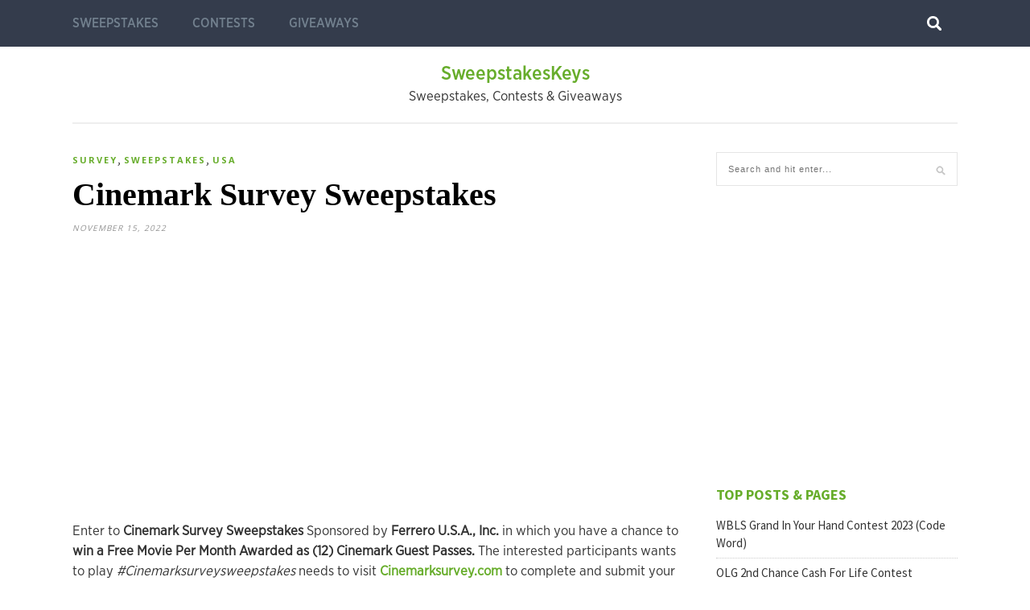

--- FILE ---
content_type: text/html; charset=UTF-8
request_url: https://www.sweeptakeskeys.com/cinemarksurvey-com-sweepstakes/
body_size: 15785
content:
<!DOCTYPE html>
<html lang="en-US">
<head>

	<meta charset="UTF-8">
	<meta http-equiv="X-UA-Compatible" content="IE=edge">
	<meta name="viewport" content="width=device-width, initial-scale=1">
	<link rel="profile" href="http://gmpg.org/xfn/11" />
	
	<meta name='robots' content='index, follow, max-image-preview:large, max-snippet:-1, max-video-preview:-1' />
	<style>img:is([sizes="auto" i], [sizes^="auto," i]) { contain-intrinsic-size: 3000px 1500px }</style>
	
	<!-- This site is optimized with the Yoast SEO plugin v25.0 - https://yoast.com/wordpress/plugins/seo/ -->
	<title>Cinemark Survey Sweepstakes 2022 | Cinemarksurvey.com</title>
	<meta name="description" content="Enter to Cinemark Survey Free Movies for a Year Sweepstakes and win Cinemark Guest Passes for Free Movie at Cinemarksurvey.com" />
	<link rel="canonical" href="https://www.sweeptakeskeys.com/cinemarksurvey-com-sweepstakes/" />
	<meta property="og:locale" content="en_US" />
	<meta property="og:type" content="article" />
	<meta property="og:title" content="Cinemark Survey Sweepstakes 2022 | Cinemarksurvey.com" />
	<meta property="og:description" content="Enter to Cinemark Survey Free Movies for a Year Sweepstakes and win Cinemark Guest Passes for Free Movie at Cinemarksurvey.com" />
	<meta property="og:url" content="https://www.sweeptakeskeys.com/cinemarksurvey-com-sweepstakes/" />
	<meta property="og:site_name" content="SweepstakesKeys" />
	<meta property="article:published_time" content="2022-11-15T14:15:48+00:00" />
	<meta property="og:image" content="https://www.sweeptakeskeys.com/wp-content/uploads/2022/11/Cinemark-Survey-Sweepstakes.webp" />
	<meta property="og:image:width" content="472" />
	<meta property="og:image:height" content="317" />
	<meta property="og:image:type" content="image/webp" />
	<meta name="author" content="Admin" />
	<meta name="twitter:card" content="summary_large_image" />
	<script type="application/ld+json" class="yoast-schema-graph">{"@context":"https://schema.org","@graph":[{"@type":"WebPage","@id":"https://www.sweeptakeskeys.com/cinemarksurvey-com-sweepstakes/","url":"https://www.sweeptakeskeys.com/cinemarksurvey-com-sweepstakes/","name":"Cinemark Survey Sweepstakes 2022 | Cinemarksurvey.com","isPartOf":{"@id":"https://www.sweeptakeskeys.com/#website"},"primaryImageOfPage":{"@id":"https://www.sweeptakeskeys.com/cinemarksurvey-com-sweepstakes/#primaryimage"},"image":{"@id":"https://www.sweeptakeskeys.com/cinemarksurvey-com-sweepstakes/#primaryimage"},"thumbnailUrl":"https://i0.wp.com/www.sweeptakeskeys.com/wp-content/uploads/2022/11/Cinemark-Survey-Sweepstakes.webp?fit=472%2C317&ssl=1","datePublished":"2022-11-15T14:15:48+00:00","author":{"@id":"https://www.sweeptakeskeys.com/#/schema/person/12f2ad5236b0e4430f81998c126f7ebf"},"description":"Enter to Cinemark Survey Free Movies for a Year Sweepstakes and win Cinemark Guest Passes for Free Movie at Cinemarksurvey.com","breadcrumb":{"@id":"https://www.sweeptakeskeys.com/cinemarksurvey-com-sweepstakes/#breadcrumb"},"inLanguage":"en-US","potentialAction":[{"@type":"ReadAction","target":["https://www.sweeptakeskeys.com/cinemarksurvey-com-sweepstakes/"]}]},{"@type":"ImageObject","inLanguage":"en-US","@id":"https://www.sweeptakeskeys.com/cinemarksurvey-com-sweepstakes/#primaryimage","url":"https://i0.wp.com/www.sweeptakeskeys.com/wp-content/uploads/2022/11/Cinemark-Survey-Sweepstakes.webp?fit=472%2C317&ssl=1","contentUrl":"https://i0.wp.com/www.sweeptakeskeys.com/wp-content/uploads/2022/11/Cinemark-Survey-Sweepstakes.webp?fit=472%2C317&ssl=1","width":472,"height":317,"caption":"Cinemark Survey Sweepstakes"},{"@type":"BreadcrumbList","@id":"https://www.sweeptakeskeys.com/cinemarksurvey-com-sweepstakes/#breadcrumb","itemListElement":[{"@type":"ListItem","position":1,"name":"Home","item":"https://www.sweeptakeskeys.com/"},{"@type":"ListItem","position":2,"name":"Cinemark Survey Sweepstakes"}]},{"@type":"WebSite","@id":"https://www.sweeptakeskeys.com/#website","url":"https://www.sweeptakeskeys.com/","name":"SweepstakesKeys","description":"Sweepstakes, Contests &amp; Giveaways","potentialAction":[{"@type":"SearchAction","target":{"@type":"EntryPoint","urlTemplate":"https://www.sweeptakeskeys.com/?s={search_term_string}"},"query-input":{"@type":"PropertyValueSpecification","valueRequired":true,"valueName":"search_term_string"}}],"inLanguage":"en-US"},{"@type":"Person","@id":"https://www.sweeptakeskeys.com/#/schema/person/12f2ad5236b0e4430f81998c126f7ebf","name":"Admin","image":{"@type":"ImageObject","inLanguage":"en-US","@id":"https://www.sweeptakeskeys.com/#/schema/person/image/","url":"https://secure.gravatar.com/avatar/6bd98870492d2bec5681252c0ca9b10c031b0f09b616780a6dbeeed2f3694224?s=96&d=mm&r=g","contentUrl":"https://secure.gravatar.com/avatar/6bd98870492d2bec5681252c0ca9b10c031b0f09b616780a6dbeeed2f3694224?s=96&d=mm&r=g","caption":"Admin"},"url":"https://www.sweeptakeskeys.com/author/anil/"}]}</script>
	<!-- / Yoast SEO plugin. -->


<link rel='dns-prefetch' href='//stats.wp.com' />
<link rel='dns-prefetch' href='//fonts.googleapis.com' />
<link rel='dns-prefetch' href='//v0.wordpress.com' />
<link rel='preconnect' href='//i0.wp.com' />
<link rel='preconnect' href='//c0.wp.com' />
<link rel="alternate" type="application/rss+xml" title="SweepstakesKeys &raquo; Feed" href="https://www.sweeptakeskeys.com/feed/" />
<link rel="alternate" type="application/rss+xml" title="SweepstakesKeys &raquo; Comments Feed" href="https://www.sweeptakeskeys.com/comments/feed/" />
<link rel="alternate" type="application/rss+xml" title="SweepstakesKeys &raquo; Cinemark Survey Sweepstakes Comments Feed" href="https://www.sweeptakeskeys.com/cinemarksurvey-com-sweepstakes/feed/" />
<script type="text/javascript">
/* <![CDATA[ */
window._wpemojiSettings = {"baseUrl":"https:\/\/s.w.org\/images\/core\/emoji\/16.0.1\/72x72\/","ext":".png","svgUrl":"https:\/\/s.w.org\/images\/core\/emoji\/16.0.1\/svg\/","svgExt":".svg","source":{"concatemoji":"https:\/\/www.sweeptakeskeys.com\/wp-includes\/js\/wp-emoji-release.min.js?ver=6.8.3"}};
/*! This file is auto-generated */
!function(s,n){var o,i,e;function c(e){try{var t={supportTests:e,timestamp:(new Date).valueOf()};sessionStorage.setItem(o,JSON.stringify(t))}catch(e){}}function p(e,t,n){e.clearRect(0,0,e.canvas.width,e.canvas.height),e.fillText(t,0,0);var t=new Uint32Array(e.getImageData(0,0,e.canvas.width,e.canvas.height).data),a=(e.clearRect(0,0,e.canvas.width,e.canvas.height),e.fillText(n,0,0),new Uint32Array(e.getImageData(0,0,e.canvas.width,e.canvas.height).data));return t.every(function(e,t){return e===a[t]})}function u(e,t){e.clearRect(0,0,e.canvas.width,e.canvas.height),e.fillText(t,0,0);for(var n=e.getImageData(16,16,1,1),a=0;a<n.data.length;a++)if(0!==n.data[a])return!1;return!0}function f(e,t,n,a){switch(t){case"flag":return n(e,"\ud83c\udff3\ufe0f\u200d\u26a7\ufe0f","\ud83c\udff3\ufe0f\u200b\u26a7\ufe0f")?!1:!n(e,"\ud83c\udde8\ud83c\uddf6","\ud83c\udde8\u200b\ud83c\uddf6")&&!n(e,"\ud83c\udff4\udb40\udc67\udb40\udc62\udb40\udc65\udb40\udc6e\udb40\udc67\udb40\udc7f","\ud83c\udff4\u200b\udb40\udc67\u200b\udb40\udc62\u200b\udb40\udc65\u200b\udb40\udc6e\u200b\udb40\udc67\u200b\udb40\udc7f");case"emoji":return!a(e,"\ud83e\udedf")}return!1}function g(e,t,n,a){var r="undefined"!=typeof WorkerGlobalScope&&self instanceof WorkerGlobalScope?new OffscreenCanvas(300,150):s.createElement("canvas"),o=r.getContext("2d",{willReadFrequently:!0}),i=(o.textBaseline="top",o.font="600 32px Arial",{});return e.forEach(function(e){i[e]=t(o,e,n,a)}),i}function t(e){var t=s.createElement("script");t.src=e,t.defer=!0,s.head.appendChild(t)}"undefined"!=typeof Promise&&(o="wpEmojiSettingsSupports",i=["flag","emoji"],n.supports={everything:!0,everythingExceptFlag:!0},e=new Promise(function(e){s.addEventListener("DOMContentLoaded",e,{once:!0})}),new Promise(function(t){var n=function(){try{var e=JSON.parse(sessionStorage.getItem(o));if("object"==typeof e&&"number"==typeof e.timestamp&&(new Date).valueOf()<e.timestamp+604800&&"object"==typeof e.supportTests)return e.supportTests}catch(e){}return null}();if(!n){if("undefined"!=typeof Worker&&"undefined"!=typeof OffscreenCanvas&&"undefined"!=typeof URL&&URL.createObjectURL&&"undefined"!=typeof Blob)try{var e="postMessage("+g.toString()+"("+[JSON.stringify(i),f.toString(),p.toString(),u.toString()].join(",")+"));",a=new Blob([e],{type:"text/javascript"}),r=new Worker(URL.createObjectURL(a),{name:"wpTestEmojiSupports"});return void(r.onmessage=function(e){c(n=e.data),r.terminate(),t(n)})}catch(e){}c(n=g(i,f,p,u))}t(n)}).then(function(e){for(var t in e)n.supports[t]=e[t],n.supports.everything=n.supports.everything&&n.supports[t],"flag"!==t&&(n.supports.everythingExceptFlag=n.supports.everythingExceptFlag&&n.supports[t]);n.supports.everythingExceptFlag=n.supports.everythingExceptFlag&&!n.supports.flag,n.DOMReady=!1,n.readyCallback=function(){n.DOMReady=!0}}).then(function(){return e}).then(function(){var e;n.supports.everything||(n.readyCallback(),(e=n.source||{}).concatemoji?t(e.concatemoji):e.wpemoji&&e.twemoji&&(t(e.twemoji),t(e.wpemoji)))}))}((window,document),window._wpemojiSettings);
/* ]]> */
</script>
<link rel='stylesheet' id='jetpack_related-posts-css' href='https://c0.wp.com/p/jetpack/14.6/modules/related-posts/related-posts.css' type='text/css' media='all' />
<style id='wp-emoji-styles-inline-css' type='text/css'>

	img.wp-smiley, img.emoji {
		display: inline !important;
		border: none !important;
		box-shadow: none !important;
		height: 1em !important;
		width: 1em !important;
		margin: 0 0.07em !important;
		vertical-align: -0.1em !important;
		background: none !important;
		padding: 0 !important;
	}
</style>
<link rel='stylesheet' id='wp-block-library-css' href='https://c0.wp.com/c/6.8.3/wp-includes/css/dist/block-library/style.min.css' type='text/css' media='all' />
<style id='classic-theme-styles-inline-css' type='text/css'>
/*! This file is auto-generated */
.wp-block-button__link{color:#fff;background-color:#32373c;border-radius:9999px;box-shadow:none;text-decoration:none;padding:calc(.667em + 2px) calc(1.333em + 2px);font-size:1.125em}.wp-block-file__button{background:#32373c;color:#fff;text-decoration:none}
</style>
<link rel='stylesheet' id='quads-style-css-css' href='https://www.sweeptakeskeys.com/wp-content/plugins/quick-adsense-reloaded/includes/gutenberg/dist/blocks.style.build.css?ver=2.0.90' type='text/css' media='all' />
<link rel='stylesheet' id='mediaelement-css' href='https://c0.wp.com/c/6.8.3/wp-includes/js/mediaelement/mediaelementplayer-legacy.min.css' type='text/css' media='all' />
<link rel='stylesheet' id='wp-mediaelement-css' href='https://c0.wp.com/c/6.8.3/wp-includes/js/mediaelement/wp-mediaelement.min.css' type='text/css' media='all' />
<style id='jetpack-sharing-buttons-style-inline-css' type='text/css'>
.jetpack-sharing-buttons__services-list{display:flex;flex-direction:row;flex-wrap:wrap;gap:0;list-style-type:none;margin:5px;padding:0}.jetpack-sharing-buttons__services-list.has-small-icon-size{font-size:12px}.jetpack-sharing-buttons__services-list.has-normal-icon-size{font-size:16px}.jetpack-sharing-buttons__services-list.has-large-icon-size{font-size:24px}.jetpack-sharing-buttons__services-list.has-huge-icon-size{font-size:36px}@media print{.jetpack-sharing-buttons__services-list{display:none!important}}.editor-styles-wrapper .wp-block-jetpack-sharing-buttons{gap:0;padding-inline-start:0}ul.jetpack-sharing-buttons__services-list.has-background{padding:1.25em 2.375em}
</style>
<style id='global-styles-inline-css' type='text/css'>
:root{--wp--preset--aspect-ratio--square: 1;--wp--preset--aspect-ratio--4-3: 4/3;--wp--preset--aspect-ratio--3-4: 3/4;--wp--preset--aspect-ratio--3-2: 3/2;--wp--preset--aspect-ratio--2-3: 2/3;--wp--preset--aspect-ratio--16-9: 16/9;--wp--preset--aspect-ratio--9-16: 9/16;--wp--preset--color--black: #000000;--wp--preset--color--cyan-bluish-gray: #abb8c3;--wp--preset--color--white: #ffffff;--wp--preset--color--pale-pink: #f78da7;--wp--preset--color--vivid-red: #cf2e2e;--wp--preset--color--luminous-vivid-orange: #ff6900;--wp--preset--color--luminous-vivid-amber: #fcb900;--wp--preset--color--light-green-cyan: #7bdcb5;--wp--preset--color--vivid-green-cyan: #00d084;--wp--preset--color--pale-cyan-blue: #8ed1fc;--wp--preset--color--vivid-cyan-blue: #0693e3;--wp--preset--color--vivid-purple: #9b51e0;--wp--preset--gradient--vivid-cyan-blue-to-vivid-purple: linear-gradient(135deg,rgba(6,147,227,1) 0%,rgb(155,81,224) 100%);--wp--preset--gradient--light-green-cyan-to-vivid-green-cyan: linear-gradient(135deg,rgb(122,220,180) 0%,rgb(0,208,130) 100%);--wp--preset--gradient--luminous-vivid-amber-to-luminous-vivid-orange: linear-gradient(135deg,rgba(252,185,0,1) 0%,rgba(255,105,0,1) 100%);--wp--preset--gradient--luminous-vivid-orange-to-vivid-red: linear-gradient(135deg,rgba(255,105,0,1) 0%,rgb(207,46,46) 100%);--wp--preset--gradient--very-light-gray-to-cyan-bluish-gray: linear-gradient(135deg,rgb(238,238,238) 0%,rgb(169,184,195) 100%);--wp--preset--gradient--cool-to-warm-spectrum: linear-gradient(135deg,rgb(74,234,220) 0%,rgb(151,120,209) 20%,rgb(207,42,186) 40%,rgb(238,44,130) 60%,rgb(251,105,98) 80%,rgb(254,248,76) 100%);--wp--preset--gradient--blush-light-purple: linear-gradient(135deg,rgb(255,206,236) 0%,rgb(152,150,240) 100%);--wp--preset--gradient--blush-bordeaux: linear-gradient(135deg,rgb(254,205,165) 0%,rgb(254,45,45) 50%,rgb(107,0,62) 100%);--wp--preset--gradient--luminous-dusk: linear-gradient(135deg,rgb(255,203,112) 0%,rgb(199,81,192) 50%,rgb(65,88,208) 100%);--wp--preset--gradient--pale-ocean: linear-gradient(135deg,rgb(255,245,203) 0%,rgb(182,227,212) 50%,rgb(51,167,181) 100%);--wp--preset--gradient--electric-grass: linear-gradient(135deg,rgb(202,248,128) 0%,rgb(113,206,126) 100%);--wp--preset--gradient--midnight: linear-gradient(135deg,rgb(2,3,129) 0%,rgb(40,116,252) 100%);--wp--preset--font-size--small: 13px;--wp--preset--font-size--medium: 20px;--wp--preset--font-size--large: 36px;--wp--preset--font-size--x-large: 42px;--wp--preset--spacing--20: 0.44rem;--wp--preset--spacing--30: 0.67rem;--wp--preset--spacing--40: 1rem;--wp--preset--spacing--50: 1.5rem;--wp--preset--spacing--60: 2.25rem;--wp--preset--spacing--70: 3.38rem;--wp--preset--spacing--80: 5.06rem;--wp--preset--shadow--natural: 6px 6px 9px rgba(0, 0, 0, 0.2);--wp--preset--shadow--deep: 12px 12px 50px rgba(0, 0, 0, 0.4);--wp--preset--shadow--sharp: 6px 6px 0px rgba(0, 0, 0, 0.2);--wp--preset--shadow--outlined: 6px 6px 0px -3px rgba(255, 255, 255, 1), 6px 6px rgba(0, 0, 0, 1);--wp--preset--shadow--crisp: 6px 6px 0px rgba(0, 0, 0, 1);}:where(.is-layout-flex){gap: 0.5em;}:where(.is-layout-grid){gap: 0.5em;}body .is-layout-flex{display: flex;}.is-layout-flex{flex-wrap: wrap;align-items: center;}.is-layout-flex > :is(*, div){margin: 0;}body .is-layout-grid{display: grid;}.is-layout-grid > :is(*, div){margin: 0;}:where(.wp-block-columns.is-layout-flex){gap: 2em;}:where(.wp-block-columns.is-layout-grid){gap: 2em;}:where(.wp-block-post-template.is-layout-flex){gap: 1.25em;}:where(.wp-block-post-template.is-layout-grid){gap: 1.25em;}.has-black-color{color: var(--wp--preset--color--black) !important;}.has-cyan-bluish-gray-color{color: var(--wp--preset--color--cyan-bluish-gray) !important;}.has-white-color{color: var(--wp--preset--color--white) !important;}.has-pale-pink-color{color: var(--wp--preset--color--pale-pink) !important;}.has-vivid-red-color{color: var(--wp--preset--color--vivid-red) !important;}.has-luminous-vivid-orange-color{color: var(--wp--preset--color--luminous-vivid-orange) !important;}.has-luminous-vivid-amber-color{color: var(--wp--preset--color--luminous-vivid-amber) !important;}.has-light-green-cyan-color{color: var(--wp--preset--color--light-green-cyan) !important;}.has-vivid-green-cyan-color{color: var(--wp--preset--color--vivid-green-cyan) !important;}.has-pale-cyan-blue-color{color: var(--wp--preset--color--pale-cyan-blue) !important;}.has-vivid-cyan-blue-color{color: var(--wp--preset--color--vivid-cyan-blue) !important;}.has-vivid-purple-color{color: var(--wp--preset--color--vivid-purple) !important;}.has-black-background-color{background-color: var(--wp--preset--color--black) !important;}.has-cyan-bluish-gray-background-color{background-color: var(--wp--preset--color--cyan-bluish-gray) !important;}.has-white-background-color{background-color: var(--wp--preset--color--white) !important;}.has-pale-pink-background-color{background-color: var(--wp--preset--color--pale-pink) !important;}.has-vivid-red-background-color{background-color: var(--wp--preset--color--vivid-red) !important;}.has-luminous-vivid-orange-background-color{background-color: var(--wp--preset--color--luminous-vivid-orange) !important;}.has-luminous-vivid-amber-background-color{background-color: var(--wp--preset--color--luminous-vivid-amber) !important;}.has-light-green-cyan-background-color{background-color: var(--wp--preset--color--light-green-cyan) !important;}.has-vivid-green-cyan-background-color{background-color: var(--wp--preset--color--vivid-green-cyan) !important;}.has-pale-cyan-blue-background-color{background-color: var(--wp--preset--color--pale-cyan-blue) !important;}.has-vivid-cyan-blue-background-color{background-color: var(--wp--preset--color--vivid-cyan-blue) !important;}.has-vivid-purple-background-color{background-color: var(--wp--preset--color--vivid-purple) !important;}.has-black-border-color{border-color: var(--wp--preset--color--black) !important;}.has-cyan-bluish-gray-border-color{border-color: var(--wp--preset--color--cyan-bluish-gray) !important;}.has-white-border-color{border-color: var(--wp--preset--color--white) !important;}.has-pale-pink-border-color{border-color: var(--wp--preset--color--pale-pink) !important;}.has-vivid-red-border-color{border-color: var(--wp--preset--color--vivid-red) !important;}.has-luminous-vivid-orange-border-color{border-color: var(--wp--preset--color--luminous-vivid-orange) !important;}.has-luminous-vivid-amber-border-color{border-color: var(--wp--preset--color--luminous-vivid-amber) !important;}.has-light-green-cyan-border-color{border-color: var(--wp--preset--color--light-green-cyan) !important;}.has-vivid-green-cyan-border-color{border-color: var(--wp--preset--color--vivid-green-cyan) !important;}.has-pale-cyan-blue-border-color{border-color: var(--wp--preset--color--pale-cyan-blue) !important;}.has-vivid-cyan-blue-border-color{border-color: var(--wp--preset--color--vivid-cyan-blue) !important;}.has-vivid-purple-border-color{border-color: var(--wp--preset--color--vivid-purple) !important;}.has-vivid-cyan-blue-to-vivid-purple-gradient-background{background: var(--wp--preset--gradient--vivid-cyan-blue-to-vivid-purple) !important;}.has-light-green-cyan-to-vivid-green-cyan-gradient-background{background: var(--wp--preset--gradient--light-green-cyan-to-vivid-green-cyan) !important;}.has-luminous-vivid-amber-to-luminous-vivid-orange-gradient-background{background: var(--wp--preset--gradient--luminous-vivid-amber-to-luminous-vivid-orange) !important;}.has-luminous-vivid-orange-to-vivid-red-gradient-background{background: var(--wp--preset--gradient--luminous-vivid-orange-to-vivid-red) !important;}.has-very-light-gray-to-cyan-bluish-gray-gradient-background{background: var(--wp--preset--gradient--very-light-gray-to-cyan-bluish-gray) !important;}.has-cool-to-warm-spectrum-gradient-background{background: var(--wp--preset--gradient--cool-to-warm-spectrum) !important;}.has-blush-light-purple-gradient-background{background: var(--wp--preset--gradient--blush-light-purple) !important;}.has-blush-bordeaux-gradient-background{background: var(--wp--preset--gradient--blush-bordeaux) !important;}.has-luminous-dusk-gradient-background{background: var(--wp--preset--gradient--luminous-dusk) !important;}.has-pale-ocean-gradient-background{background: var(--wp--preset--gradient--pale-ocean) !important;}.has-electric-grass-gradient-background{background: var(--wp--preset--gradient--electric-grass) !important;}.has-midnight-gradient-background{background: var(--wp--preset--gradient--midnight) !important;}.has-small-font-size{font-size: var(--wp--preset--font-size--small) !important;}.has-medium-font-size{font-size: var(--wp--preset--font-size--medium) !important;}.has-large-font-size{font-size: var(--wp--preset--font-size--large) !important;}.has-x-large-font-size{font-size: var(--wp--preset--font-size--x-large) !important;}
:where(.wp-block-post-template.is-layout-flex){gap: 1.25em;}:where(.wp-block-post-template.is-layout-grid){gap: 1.25em;}
:where(.wp-block-columns.is-layout-flex){gap: 2em;}:where(.wp-block-columns.is-layout-grid){gap: 2em;}
:root :where(.wp-block-pullquote){font-size: 1.5em;line-height: 1.6;}
</style>
<link rel='stylesheet' id='pixeldom-lite-fonts-css' href='//fonts.googleapis.com/css?family=Lato%3A400%2C700%7COpen+Sans%3A400%2C700%2C900%7CSource+Sans+Pro%3A400%2C700&#038;subset=latin%2Clatin-ext' type='text/css' media='all' />
<link rel='stylesheet' id='pixeldom-lite-style-css' href='https://www.sweeptakeskeys.com/wp-content/themes/pixeldom-lite/style.css?ver=6.8.3' type='text/css' media='all' />
<link rel='stylesheet' id='font-awesome-css' href='https://www.sweeptakeskeys.com/wp-content/themes/pixeldom-lite/assets/css/font-awesome.min.css?ver=6.8.3' type='text/css' media='all' />
<style id='akismet-widget-style-inline-css' type='text/css'>

			.a-stats {
				--akismet-color-mid-green: #357b49;
				--akismet-color-white: #fff;
				--akismet-color-light-grey: #f6f7f7;

				max-width: 350px;
				width: auto;
			}

			.a-stats * {
				all: unset;
				box-sizing: border-box;
			}

			.a-stats strong {
				font-weight: 600;
			}

			.a-stats a.a-stats__link,
			.a-stats a.a-stats__link:visited,
			.a-stats a.a-stats__link:active {
				background: var(--akismet-color-mid-green);
				border: none;
				box-shadow: none;
				border-radius: 8px;
				color: var(--akismet-color-white);
				cursor: pointer;
				display: block;
				font-family: -apple-system, BlinkMacSystemFont, 'Segoe UI', 'Roboto', 'Oxygen-Sans', 'Ubuntu', 'Cantarell', 'Helvetica Neue', sans-serif;
				font-weight: 500;
				padding: 12px;
				text-align: center;
				text-decoration: none;
				transition: all 0.2s ease;
			}

			/* Extra specificity to deal with TwentyTwentyOne focus style */
			.widget .a-stats a.a-stats__link:focus {
				background: var(--akismet-color-mid-green);
				color: var(--akismet-color-white);
				text-decoration: none;
			}

			.a-stats a.a-stats__link:hover {
				filter: brightness(110%);
				box-shadow: 0 4px 12px rgba(0, 0, 0, 0.06), 0 0 2px rgba(0, 0, 0, 0.16);
			}

			.a-stats .count {
				color: var(--akismet-color-white);
				display: block;
				font-size: 1.5em;
				line-height: 1.4;
				padding: 0 13px;
				white-space: nowrap;
			}
		
</style>
<style id='jetpack_facebook_likebox-inline-css' type='text/css'>
.widget_facebook_likebox {
	overflow: hidden;
}

</style>
<link rel='stylesheet' id='sharedaddy-css' href='https://c0.wp.com/p/jetpack/14.6/modules/sharedaddy/sharing.css' type='text/css' media='all' />
<link rel='stylesheet' id='social-logos-css' href='https://c0.wp.com/p/jetpack/14.6/_inc/social-logos/social-logos.min.css' type='text/css' media='all' />
<script type="text/javascript" id="jetpack_related-posts-js-extra">
/* <![CDATA[ */
var related_posts_js_options = {"post_heading":"h4"};
/* ]]> */
</script>
<script type="text/javascript" src="https://c0.wp.com/p/jetpack/14.6/_inc/build/related-posts/related-posts.min.js" id="jetpack_related-posts-js"></script>
<script type="text/javascript" src="https://c0.wp.com/c/6.8.3/wp-includes/js/jquery/jquery.min.js" id="jquery-core-js"></script>
<script type="text/javascript" src="https://c0.wp.com/c/6.8.3/wp-includes/js/jquery/jquery-migrate.min.js" id="jquery-migrate-js"></script>
<link rel="https://api.w.org/" href="https://www.sweeptakeskeys.com/wp-json/" /><link rel="alternate" title="JSON" type="application/json" href="https://www.sweeptakeskeys.com/wp-json/wp/v2/posts/29249" /><link rel="EditURI" type="application/rsd+xml" title="RSD" href="https://www.sweeptakeskeys.com/xmlrpc.php?rsd" />
<meta name="generator" content="WordPress 6.8.3" />
<link rel='shortlink' href='https://wp.me/p9UskJ-7BL' />
<link rel="alternate" title="oEmbed (JSON)" type="application/json+oembed" href="https://www.sweeptakeskeys.com/wp-json/oembed/1.0/embed?url=https%3A%2F%2Fwww.sweeptakeskeys.com%2Fcinemarksurvey-com-sweepstakes%2F" />
<link rel="alternate" title="oEmbed (XML)" type="text/xml+oembed" href="https://www.sweeptakeskeys.com/wp-json/oembed/1.0/embed?url=https%3A%2F%2Fwww.sweeptakeskeys.com%2Fcinemarksurvey-com-sweepstakes%2F&#038;format=xml" />
<meta name="google-site-verification" content="Xw9BAO__x5G1iNOTl1goFrBMb3FEOdC95S6Yx8dz3JM" />

<!-- Global site tag (gtag.js) - Google Analytics -->
<script async src="https://www.googletagmanager.com/gtag/js?id=UA-119134246-1"></script>
<script>
  window.dataLayer = window.dataLayer || [];
  function gtag(){dataLayer.push(arguments);}
  gtag('js', new Date());

  gtag('config', 'UA-119134246-1');
</script>


<script async src="//pagead2.googlesyndication.com/pagead/js/adsbygoogle.js"></script>
<script>
  (adsbygoogle = window.adsbygoogle || []).push({
    google_ad_client: "ca-pub-4771812401102221",
    enable_page_level_ads: true
  });
</script>	<style>img#wpstats{display:none}</style>
		<script>document.cookie = 'quads_browser_width='+screen.width;</script>	
</head>

<body class="wp-singular post-template-default single single-post postid-29249 single-format-standard wp-theme-pixeldom-lite">

	<nav id="navigation">
	
		<div class="container">
			
			<div id="navigation-wrapper">
			<ul id="menu-sweep" class="menu"><li id="menu-item-25" class="menu-item menu-item-type-taxonomy menu-item-object-category current-post-ancestor current-menu-parent current-post-parent menu-item-25"><a href="https://www.sweeptakeskeys.com/category/sweepstakes/">Sweepstakes</a></li>
<li id="menu-item-26" class="menu-item menu-item-type-taxonomy menu-item-object-category menu-item-26"><a href="https://www.sweeptakeskeys.com/category/contests/">Contests</a></li>
<li id="menu-item-27" class="menu-item menu-item-type-taxonomy menu-item-object-category menu-item-27"><a href="https://www.sweeptakeskeys.com/category/giveaways/">Giveaways</a></li>
</ul>			</div>
				
			<div class="menu-mobile"></div>
			
			<div id="top-search">
				<a href="#"><img src="https://www.sweeptakeskeys.com/wp-content/themes/pixeldom-lite/assets/img/searchicon.png" /></a>
			</div>
			<div class="show-search">
				<form role="search" method="get" id="searchform" action="https://www.sweeptakeskeys.com/">
    <div>
		<input type="text" placeholder="Search and hit enter..." name="s" id="s" />
	 </div>
</form>			</div>
			
		</div>
		
	</nav>

	<header id="header">

		<div class="container">
					
			 <div id="brand">   

            
        			                		                <h2>
		                	<a class="site-title-two" href="https://www.sweeptakeskeys.com/" rel="home">
		                		SweepstakesKeys		                	</a>
		                </h2>

	                
			        <p class="site-description">Sweepstakes, Contests &amp; Giveaways</p>
				<center></center>
		                    
            </div><!-- .brand -->
           
        </div>

		<div style="clear:both;"></div>

		</div>
	</header>

  	
	
	<div class="container pixeldom_lite_sidebar">
	
	<div id="main">
	
								
		<article id="post-29249" class="post-29249 post type-post status-publish format-standard has-post-thumbnail hentry category-survey category-sweepstakes category-usa">
		
		
	<div class="post-header">

		<span class="cat"><a href="https://www.sweeptakeskeys.com/category/survey/" title="View all posts in Survey" >Survey</a>, <a href="https://www.sweeptakeskeys.com/category/sweepstakes/" title="View all posts in Sweepstakes" >Sweepstakes</a>, <a href="https://www.sweeptakeskeys.com/category/usa/" title="View all posts in USA" >USA</a></span>
		
					<h1>Cinemark Survey Sweepstakes</h1>
				
		<span class="date">November 15, 2022</span>
		
	</div>

	<div class="post-entry">

		
<!-- WP QUADS Content Ad Plugin v. 2.0.90 -->
<div class="quads-location quads-ad1" id="quads-ad1" style="float:none;margin:36px 0 36px 0;text-align:center;">
<script async src="//pagead2.googlesyndication.com/pagead/js/adsbygoogle.js"></script>
<!-- keys 336*280 -->
<ins class="adsbygoogle" style="display: inline-block; width: 336px; height: 280px;" data-ad-client="ca-pub-4771812401102221" data-ad-slot="3742756971"></ins>
<script>
(adsbygoogle = window.adsbygoogle || []).push({});
</script>
</div>
<p>Enter to <strong> Cinemark Survey Sweepstakes </strong> Sponsored by <strong> Ferrero U.S.A., Inc. </strong> in which you have a chance to <strong> win a Free Movie Per Month Awarded as (12) Cinemark Guest Passes.</strong> The interested participants wants to play <em>#Cinemarksurveysweepstakes</em> needs to visit <a href="http://Cinemarksurvey.com"><strong> Cinemarksurvey.com </strong></a> to complete and submit your entry form with valid details.</p>
<!-- WP QUADS Content Ad Plugin v. 2.0.90 -->
<div class="quads-location quads-ad3" id="quads-ad3" style="float:none;margin:0px;">
<script async src="//pagead2.googlesyndication.com/pagead/js/adsbygoogle.js"></script>
<!-- Responsive Link Ads -->
<ins class="adsbygoogle"
     style="display:block"
     data-ad-client="ca-pub-4771812401102221"
     data-ad-slot="1823491444"
     data-ad-format="link"></ins>
<script>
(adsbygoogle = window.adsbygoogle || []).push({});
</script>
</div>

<p><img data-recalc-dims="1" fetchpriority="high" decoding="async" data-attachment-id="29250" data-permalink="https://www.sweeptakeskeys.com/cinemarksurvey-com-sweepstakes/cinemark-survey-sweepstakes/" data-orig-file="https://i0.wp.com/www.sweeptakeskeys.com/wp-content/uploads/2022/11/Cinemark-Survey-Sweepstakes.webp?fit=472%2C317&amp;ssl=1" data-orig-size="472,317" data-comments-opened="1" data-image-meta="{&quot;aperture&quot;:&quot;0&quot;,&quot;credit&quot;:&quot;&quot;,&quot;camera&quot;:&quot;&quot;,&quot;caption&quot;:&quot;&quot;,&quot;created_timestamp&quot;:&quot;0&quot;,&quot;copyright&quot;:&quot;&quot;,&quot;focal_length&quot;:&quot;0&quot;,&quot;iso&quot;:&quot;0&quot;,&quot;shutter_speed&quot;:&quot;0&quot;,&quot;title&quot;:&quot;&quot;,&quot;orientation&quot;:&quot;0&quot;}" data-image-title="Cinemark-Survey-Sweepstakes" data-image-description="" data-image-caption="" data-medium-file="https://i0.wp.com/www.sweeptakeskeys.com/wp-content/uploads/2022/11/Cinemark-Survey-Sweepstakes.webp?fit=300%2C201&amp;ssl=1" data-large-file="https://i0.wp.com/www.sweeptakeskeys.com/wp-content/uploads/2022/11/Cinemark-Survey-Sweepstakes.webp?fit=472%2C317&amp;ssl=1" class="size-medium wp-image-29250 aligncenter" src="https://i0.wp.com/www.sweeptakeskeys.com/wp-content/uploads/2022/11/Cinemark-Survey-Sweepstakes.webp?resize=300%2C201&#038;ssl=1" alt="Cinemark Survey Sweepstakes" width="300" height="201" srcset="https://i0.wp.com/www.sweeptakeskeys.com/wp-content/uploads/2022/11/Cinemark-Survey-Sweepstakes.webp?resize=300%2C201&amp;ssl=1 300w, https://i0.wp.com/www.sweeptakeskeys.com/wp-content/uploads/2022/11/Cinemark-Survey-Sweepstakes.webp?resize=440%2C294&amp;ssl=1 440w, https://i0.wp.com/www.sweeptakeskeys.com/wp-content/uploads/2022/11/Cinemark-Survey-Sweepstakes.webp?w=472&amp;ssl=1 472w" sizes="(max-width: 300px) 100vw, 300px" /></p>
<h2 style="text-align: center;"><span style="color: #ff0000;"><strong> Cinemarksurvey.com &#8211; Cinemark Survey Sweepstakes 2022 </strong></span></h2>
<p><strong>Eligibility Criteria for <em>Cinemark Guest Experience Survey <a href="https://www.sweeptakeskeys.com/category/sweepstakes/">Sweepstakes</a></em>:</strong></p>
<p>Open for the legal resident of United States and the District of Columbia who are 18 year old or older at the time of entry.</p>
<p><em><strong>Duration for Cinemark Sweepstakes:</strong></em></p>
<!-- WP QUADS Content Ad Plugin v. 2.0.90 -->
<div class="quads-location quads-ad2" id="quads-ad2" style="float:none;margin:0px 0 0px 0;text-align:center;">
<script async src="//pagead2.googlesyndication.com/pagead/js/adsbygoogle.js"></script>
<!-- Responsive Link Ads -->
<ins class="adsbygoogle"
     style="display:block"
     data-ad-client="ca-pub-4771812401102221"
     data-ad-slot="1823491444"
     data-ad-format="link"></ins>
<script>
(adsbygoogle = window.adsbygoogle || []).push({});
</script>
</div>

<p>Begins on February 08, 2022 at 12:00 a.m. (ET) and ends on December 31, 2022 at 11:59 p.m. ET.</p>
<p><em><strong>Cinemarksurvey.com Sweepstakes 2022 Prize Winners:</strong></em></p>
<p>In Cinemarksurvey com Sweepstakes prize distribution given below:</p>
<p><em><strong>(4) Grand Prizes:</strong></em></p>
<p>Winner will receive a Free Movie Per Month Awarded as (12) Cinemark Guest Passes.</p>
<table border="5">
<tbody>
<tr>
<td style="text-align: center;"><a class="external" style="color: white;" href="http://cinemarksurvey.com/" target="_blank" rel="nofollow noopener"><button style="width: 100%; background-color: green;"><span style="color: #ff0000;"><span style="color: #0000ff;"><span style="color: #ffff00;"><strong> Online Entry Page </strong></span></span></span></button></a></td>
</tr>
<tr>
<td style="text-align: center;"><a class="external" style="color: white;" href="http://cinemarksurvey.com/" target="_blank" rel="nofollow noopener"><button style="width: 100%; background-color: green;"><span style="color: #ffff00;"><strong>Official Rules</strong></span></button></a></td>
</tr>
<tr>
<td style="text-align: center;"><a class="external" style="color: white;" href="https://www.facebook.com/sweeptakeskeys/" target="_blank" rel="nofollow noopener"><button style="width: 100%; background-color: green;"><span style="color: #ffff00;"><strong>Join Our Facebook Page </strong></span></button></a></td>
</tr>
</tbody>
</table>

<div class="sharedaddy sd-sharing-enabled"><div class="robots-nocontent sd-block sd-social sd-social-icon sd-sharing"><h3 class="sd-title">Share this:</h3><div class="sd-content"><ul><li class="share-twitter"><a rel="nofollow noopener noreferrer"
				data-shared="sharing-twitter-29249"
				class="share-twitter sd-button share-icon no-text"
				href="https://www.sweeptakeskeys.com/cinemarksurvey-com-sweepstakes/?share=twitter"
				target="_blank"
				aria-labelledby="sharing-twitter-29249"
				>
				<span id="sharing-twitter-29249" hidden>Click to share on X (Opens in new window)</span>
				<span>X</span>
			</a></li><li class="share-facebook"><a rel="nofollow noopener noreferrer"
				data-shared="sharing-facebook-29249"
				class="share-facebook sd-button share-icon no-text"
				href="https://www.sweeptakeskeys.com/cinemarksurvey-com-sweepstakes/?share=facebook"
				target="_blank"
				aria-labelledby="sharing-facebook-29249"
				>
				<span id="sharing-facebook-29249" hidden>Click to share on Facebook (Opens in new window)</span>
				<span>Facebook</span>
			</a></li><li class="share-end"></li></ul></div></div></div>
<div id='jp-relatedposts' class='jp-relatedposts' >
	
</div>				
					<div class="post-tags">
							</div>
			

	</div>
	
					<div class="post-related">
			<div class="post-box">
				<h4 class="post-box-title">
					You Might Also Like				</h4>
			</div>
			<div class="related-post-grid">
						<div class="item-related">
					
										<a href="https://www.sweeptakeskeys.com/viking-cruises-sweepstakes-2020/"><img width="150" height="100" src="https://i0.wp.com/www.sweeptakeskeys.com/wp-content/uploads/2020/04/vikingcruises-sweepstakes.jpg?resize=150%2C100&amp;ssl=1" class="attachment-thumb size-thumb wp-post-image" alt="Viking Cruises Sweepstakes 2020" decoding="async" srcset="https://i0.wp.com/www.sweeptakeskeys.com/wp-content/uploads/2020/04/vikingcruises-sweepstakes.jpg?resize=440%2C294&amp;ssl=1 440w, https://i0.wp.com/www.sweeptakeskeys.com/wp-content/uploads/2020/04/vikingcruises-sweepstakes.jpg?zoom=2&amp;resize=150%2C100&amp;ssl=1 300w" sizes="(max-width: 150px) 100vw, 150px" data-attachment-id="10391" data-permalink="https://www.sweeptakeskeys.com/viking-cruises-sweepstakes-2020/vikingcruises-sweepstakes-2/" data-orig-file="https://i0.wp.com/www.sweeptakeskeys.com/wp-content/uploads/2020/04/vikingcruises-sweepstakes.jpg?fit=600%2C350&amp;ssl=1" data-orig-size="600,350" data-comments-opened="1" data-image-meta="{&quot;aperture&quot;:&quot;0&quot;,&quot;credit&quot;:&quot;&quot;,&quot;camera&quot;:&quot;&quot;,&quot;caption&quot;:&quot;&quot;,&quot;created_timestamp&quot;:&quot;0&quot;,&quot;copyright&quot;:&quot;&quot;,&quot;focal_length&quot;:&quot;0&quot;,&quot;iso&quot;:&quot;0&quot;,&quot;shutter_speed&quot;:&quot;0&quot;,&quot;title&quot;:&quot;&quot;,&quot;orientation&quot;:&quot;0&quot;}" data-image-title="vikingcruises-sweepstakes" data-image-description="" data-image-caption="" data-medium-file="https://i0.wp.com/www.sweeptakeskeys.com/wp-content/uploads/2020/04/vikingcruises-sweepstakes.jpg?fit=300%2C175&amp;ssl=1" data-large-file="https://i0.wp.com/www.sweeptakeskeys.com/wp-content/uploads/2020/04/vikingcruises-sweepstakes.jpg?fit=600%2C350&amp;ssl=1" /></a>
										
					<h3><a href="https://www.sweeptakeskeys.com/viking-cruises-sweepstakes-2020/">Viking Cruises Sweepstakes 2020</a></h3>
					<span class="date">April 1, 2020</span>
					
				</div>
						<div class="item-related">
					
										<a href="https://www.sweeptakeskeys.com/win-jockos-ford-bronco/"><img width="150" height="100" src="https://i0.wp.com/www.sweeptakeskeys.com/wp-content/uploads/2023/02/Jocko-Bronco-Giveaway-810x574-1.webp?resize=150%2C100&amp;ssl=1" class="attachment-thumb size-thumb wp-post-image" alt="Jocko Bronco Giveaway" decoding="async" srcset="https://i0.wp.com/www.sweeptakeskeys.com/wp-content/uploads/2023/02/Jocko-Bronco-Giveaway-810x574-1.webp?resize=440%2C294&amp;ssl=1 440w, https://i0.wp.com/www.sweeptakeskeys.com/wp-content/uploads/2023/02/Jocko-Bronco-Giveaway-810x574-1.webp?zoom=2&amp;resize=150%2C100&amp;ssl=1 300w" sizes="(max-width: 150px) 100vw, 150px" data-attachment-id="30691" data-permalink="https://www.sweeptakeskeys.com/win-jockos-ford-bronco/jocko-bronco-giveaway-810x574/" data-orig-file="https://i0.wp.com/www.sweeptakeskeys.com/wp-content/uploads/2023/02/Jocko-Bronco-Giveaway-810x574-1.webp?fit=810%2C574&amp;ssl=1" data-orig-size="810,574" data-comments-opened="1" data-image-meta="{&quot;aperture&quot;:&quot;0&quot;,&quot;credit&quot;:&quot;&quot;,&quot;camera&quot;:&quot;&quot;,&quot;caption&quot;:&quot;&quot;,&quot;created_timestamp&quot;:&quot;0&quot;,&quot;copyright&quot;:&quot;&quot;,&quot;focal_length&quot;:&quot;0&quot;,&quot;iso&quot;:&quot;0&quot;,&quot;shutter_speed&quot;:&quot;0&quot;,&quot;title&quot;:&quot;&quot;,&quot;orientation&quot;:&quot;0&quot;}" data-image-title="Jocko-Bronco-Giveaway-810&#215;574" data-image-description="" data-image-caption="" data-medium-file="https://i0.wp.com/www.sweeptakeskeys.com/wp-content/uploads/2023/02/Jocko-Bronco-Giveaway-810x574-1.webp?fit=300%2C213&amp;ssl=1" data-large-file="https://i0.wp.com/www.sweeptakeskeys.com/wp-content/uploads/2023/02/Jocko-Bronco-Giveaway-810x574-1.webp?fit=810%2C574&amp;ssl=1" /></a>
										
					<h3><a href="https://www.sweeptakeskeys.com/win-jockos-ford-bronco/">Jocko’s Bronco Giveaway 2023</a></h3>
					<span class="date">February 27, 2023</span>
					
				</div>
						<div class="item-related">
					
										<a href="https://www.sweeptakeskeys.com/pch-actnow-super-prize-sweepstakes/"><img width="150" height="94" src="https://i0.wp.com/www.sweeptakeskeys.com/wp-content/uploads/2023/01/FB_IMG_1641471737345__1641665123_157.47.223.19.webp?resize=150%2C94&amp;ssl=1" class="attachment-thumb size-thumb wp-post-image" alt="PCH ActNow Super Prize Sweepstakes" decoding="async" loading="lazy" srcset="https://i0.wp.com/www.sweeptakeskeys.com/wp-content/uploads/2023/01/FB_IMG_1641471737345__1641665123_157.47.223.19.webp?w=400&amp;ssl=1 400w, https://i0.wp.com/www.sweeptakeskeys.com/wp-content/uploads/2023/01/FB_IMG_1641471737345__1641665123_157.47.223.19.webp?resize=300%2C188&amp;ssl=1 300w" sizes="auto, (max-width: 150px) 100vw, 150px" data-attachment-id="30074" data-permalink="https://www.sweeptakeskeys.com/pch-actnow-super-prize-sweepstakes/fb_img_1641471737345__1641665123_157-47-223-19/" data-orig-file="https://i0.wp.com/www.sweeptakeskeys.com/wp-content/uploads/2023/01/FB_IMG_1641471737345__1641665123_157.47.223.19.webp?fit=400%2C250&amp;ssl=1" data-orig-size="400,250" data-comments-opened="1" data-image-meta="{&quot;aperture&quot;:&quot;0&quot;,&quot;credit&quot;:&quot;&quot;,&quot;camera&quot;:&quot;&quot;,&quot;caption&quot;:&quot;&quot;,&quot;created_timestamp&quot;:&quot;0&quot;,&quot;copyright&quot;:&quot;&quot;,&quot;focal_length&quot;:&quot;0&quot;,&quot;iso&quot;:&quot;0&quot;,&quot;shutter_speed&quot;:&quot;0&quot;,&quot;title&quot;:&quot;&quot;,&quot;orientation&quot;:&quot;0&quot;}" data-image-title="FB_IMG_1641471737345__1641665123_157.47.223.19" data-image-description="" data-image-caption="" data-medium-file="https://i0.wp.com/www.sweeptakeskeys.com/wp-content/uploads/2023/01/FB_IMG_1641471737345__1641665123_157.47.223.19.webp?fit=300%2C188&amp;ssl=1" data-large-file="https://i0.wp.com/www.sweeptakeskeys.com/wp-content/uploads/2023/01/FB_IMG_1641471737345__1641665123_157.47.223.19.webp?fit=400%2C250&amp;ssl=1" /></a>
										
					<h3><a href="https://www.sweeptakeskeys.com/pch-actnow-super-prize-sweepstakes/">PCH ActNow Super Prize Sweepstakes</a></h3>
					<span class="date">January 11, 2024</span>
					
				</div>
		</div></div>		
			<div class="post-author">
		
	<div class="author-img">
		<img alt='' src='https://secure.gravatar.com/avatar/6bd98870492d2bec5681252c0ca9b10c031b0f09b616780a6dbeeed2f3694224?s=100&#038;d=mm&#038;r=g' srcset='https://secure.gravatar.com/avatar/6bd98870492d2bec5681252c0ca9b10c031b0f09b616780a6dbeeed2f3694224?s=200&#038;d=mm&#038;r=g 2x' class='avatar avatar-100 photo' height='100' width='100' loading='lazy' decoding='async'/>	</div>
	
	<div class="author-content">
		<h5><a href="https://www.sweeptakeskeys.com/author/anil/" title="Posts by Admin" rel="author">Admin</a></h5>
		<p></p>
	</div>
	
</div>		
	<div class="post-comments" id="comments">
	
	<div class="post-box"><h4 class="post-box-title">No Comments</h4></div><div class='comments'></div><div id='comments_pagination'></div>	<div id="respond" class="comment-respond">
		<h3 id="reply-title" class="comment-reply-title">Leave a Reply <small><a rel="nofollow" id="cancel-comment-reply-link" href="/cinemarksurvey-com-sweepstakes/#respond" style="display:none;">Cancel Reply</a></small></h3><form action="https://www.sweeptakeskeys.com/wp-comments-post.php" method="post" id="commentform" class="comment-form"><p class="comment-form-comment"><textarea id="comment" name="comment" cols="45" rows="8" aria-required="true"></textarea></p><p class="comment-form-author"><label for="author">Name <span class="required">*</span></label> <input id="author" name="author" type="text" value="" size="30" maxlength="245" autocomplete="name" required /></p>
<p class="comment-form-email"><label for="email">Email <span class="required">*</span></label> <input id="email" name="email" type="email" value="" size="30" maxlength="100" autocomplete="email" required /></p>
<p class="comment-form-url"><label for="url">Website</label> <input id="url" name="url" type="url" value="" size="30" maxlength="200" autocomplete="url" /></p>
<p class="comment-form-cookies-consent"><input id="wp-comment-cookies-consent" name="wp-comment-cookies-consent" type="checkbox" value="yes" /> <label for="wp-comment-cookies-consent">Save my name, email, and website in this browser for the next time I comment.</label></p>
<p class="comment-subscription-form"><input type="checkbox" name="subscribe_comments" id="subscribe_comments" value="subscribe" style="width: auto; -moz-appearance: checkbox; -webkit-appearance: checkbox;" /> <label class="subscribe-label" id="subscribe-label" for="subscribe_comments">Notify me of follow-up comments by email.</label></p><p class="comment-subscription-form"><input type="checkbox" name="subscribe_blog" id="subscribe_blog" value="subscribe" style="width: auto; -moz-appearance: checkbox; -webkit-appearance: checkbox;" /> <label class="subscribe-label" id="subscribe-blog-label" for="subscribe_blog">Notify me of new posts by email.</label></p><p class="form-submit"><input name="submit" type="submit" id="submit" class="submit" value="Post Comment" /> <input type='hidden' name='comment_post_ID' value='29249' id='comment_post_ID' />
<input type='hidden' name='comment_parent' id='comment_parent' value='0' />
</p><p style="display: none !important;" class="akismet-fields-container" data-prefix="ak_"><label>&#916;<textarea name="ak_hp_textarea" cols="45" rows="8" maxlength="100"></textarea></label><input type="hidden" id="ak_js_1" name="ak_js" value="214"/><script>document.getElementById( "ak_js_1" ).setAttribute( "value", ( new Date() ).getTime() );</script></p></form>	</div><!-- #respond -->
	

</div> <!-- end comments div -->
	
			<div class="post-pagination">
		
		
		<div class="prev-post">
		<a href="https://www.sweeptakeskeys.com/giveagoldengreeting-com/">
		<div class="arrow">
			<i class="fa fa-angle-left"></i>
		</div>
		<div class="pagi-text">
			<span>Previous Post</span>
			<h5>Ferrero Rocher Give A Golden Greeting Sweepstakes</h5>
		</div>
		</a>
	</div>
		
		<div class="next-post">
		<a href="https://www.sweeptakeskeys.com/telljamba-com/">
		<div class="arrow">
			<i class="fa fa-angle-right"></i>
		</div>
		<div class="pagi-text">
			<span>Next Post</span>
			<h5>Tell Jamba Juice Survey</h5>
		</div>
		</a>
	</div>
			
</div>		
</article>							
		
	</div>
	
	<aside id="sidebar">
		
		<div id="search-2" class="widget widget_search"><form role="search" method="get" id="searchform" action="https://www.sweeptakeskeys.com/">
    <div>
		<input type="text" placeholder="Search and hit enter..." name="s" id="s" />
	 </div>
</form></div><div id="text-2" class="widget widget_text">			<div class="textwidget"><p><script async src="//pagead2.googlesyndication.com/pagead/js/adsbygoogle.js"></script><br />
<!-- Keys 300*250 --><br />
<ins class="adsbygoogle"
     style="display:inline-block;width:300px;height:250px"
     data-ad-client="ca-pub-4771812401102221"
     data-ad-slot="5620436110"></ins><br />
<script>
(adsbygoogle = window.adsbygoogle || []).push({});
</script></p>
</div>
		</div><div id="top-posts-2" class="widget widget_top-posts"><h4 class="widget-title">Top Posts &amp; Pages</h4><ul><li><a href="https://www.sweeptakeskeys.com/wbls-com-grand-in-your-hand/" class="bump-view" data-bump-view="tp">WBLS Grand In Your Hand Contest 2023 (Code Word)</a></li><li><a href="https://www.sweeptakeskeys.com/olg2ndchance-ca-cashforlife/" class="bump-view" data-bump-view="tp">OLG 2nd Chance Cash For Life Contest</a></li><li><a href="https://www.sweeptakeskeys.com/enthuzst-com-giveaway/" class="bump-view" data-bump-view="tp">Dream Diesel Giveaway XX Sweepstakes</a></li><li><a href="https://www.sweeptakeskeys.com/oscar-mayer-my-number-6-contest/" class="bump-view" data-bump-view="tp">Oscar Mayer My Number 6 Contest</a></li><li><a href="https://www.sweeptakeskeys.com/callaway-golf-the-match-sweepstakes-giveaway-2021/" class="bump-view" data-bump-view="tp">Callaway Golf The Match Sweepstakes Giveaway 2021</a></li><li><a href="https://www.sweeptakeskeys.com/sonymusicnashville-com/" class="bump-view" data-bump-view="tp">Jameson Rodgers Nashville Experience Sweepstakes</a></li><li><a href="https://www.sweeptakeskeys.com/newegg-ca-gaming-laptop-giveaway/" class="bump-view" data-bump-view="tp">Newegg Gigabyte AORUS 17 Gaming Laptop Giveaway Sweepstakes</a></li><li><a href="https://www.sweeptakeskeys.com/siriusxm-super-bowl-liv-sweepstakes/" class="bump-view" data-bump-view="tp">SiriusXM Super Bowl LIV Sweepstakes</a></li><li><a href="https://www.sweeptakeskeys.com/national-grilling-month-giveaway-2020/" class="bump-view" data-bump-view="tp">National Grilling Month Giveaway 2020</a></li><li><a href="https://www.sweeptakeskeys.com/budlight-ca-pride-contest/" class="bump-view" data-bump-view="tp">Bud Light Pride Camp Contest</a></li></ul></div><div id="text-3" class="widget widget_text">			<div class="textwidget"><p><script async src="//pagead2.googlesyndication.com/pagead/js/adsbygoogle.js"></script><br />
<!-- Responsive Link Ads --><br />
<ins class="adsbygoogle"
style="display:block"
data-ad-client="ca-pub-4771812401102221"
data-ad-slot="1823491444"
data-ad-format="link"
data-full-width-responsive="true"></ins><br />
<script>
(adsbygoogle = window.adsbygoogle || []).push({});
</script></p>
</div>
		</div><div id="facebook-likebox-2" class="widget widget_facebook_likebox"><h4 class="widget-title"><a href="https://www.facebook.com/SweepstakesKeys-193494054612437/">Like Facebook Page to Check Daily Sweepstakes</a></h4>		<div id="fb-root"></div>
		<div class="fb-page" data-href="https://www.facebook.com/SweepstakesKeys-193494054612437/" data-width="340"  data-height="432" data-hide-cover="false" data-show-facepile="true" data-tabs="false" data-hide-cta="false" data-small-header="false">
		<div class="fb-xfbml-parse-ignore"><blockquote cite="https://www.facebook.com/SweepstakesKeys-193494054612437/"><a href="https://www.facebook.com/SweepstakesKeys-193494054612437/">Like Facebook Page to Check Daily Sweepstakes</a></blockquote></div>
		</div>
		</div><div id="pages-2" class="widget widget_pages"><h4 class="widget-title">Pages</h4>
			<ul>
				<li class="page_item page-item-19684"><a href="https://www.sweeptakeskeys.com/about-us/">About us</a></li>
<li class="page_item page-item-34794"><a href="https://www.sweeptakeskeys.com/buy-adspace/">Buy Adspace</a></li>
<li class="page_item page-item-19682"><a href="https://www.sweeptakeskeys.com/contact-us/">Contact us</a></li>
<li class="page_item page-item-19680"><a href="https://www.sweeptakeskeys.com/disclaimer/">Disclaimer</a></li>
<li class="page_item page-item-35118"><a href="https://www.sweeptakeskeys.com/disable-ads/">Hide Ads for Premium Members</a></li>
<li class="page_item page-item-19678"><a href="https://www.sweeptakeskeys.com/privacy-policy/">Privacy Policy</a></li>
			</ul>

			</div>		
	</aside>	
	<!-- END CONTAINER -->
	</div>

	<footer id="footer-copyright">
		
		<div class="container">
		
			<p>Copyright &copy; 2018 Pixeldom Lite			
			<span class="sep"> | </span>
			
			Developed by <a href=""> Online Sweepstakes</a></p>
			<a href="#" class="to-top">Back to top <i class="fa fa-angle-double-up"></i></a>
			
		</div>
		
	</footer>
	
	<script type="speculationrules">
{"prefetch":[{"source":"document","where":{"and":[{"href_matches":"\/*"},{"not":{"href_matches":["\/wp-*.php","\/wp-admin\/*","\/wp-content\/uploads\/*","\/wp-content\/*","\/wp-content\/plugins\/*","\/wp-content\/themes\/pixeldom-lite\/*","\/*\\?(.+)"]}},{"not":{"selector_matches":"a[rel~=\"nofollow\"]"}},{"not":{"selector_matches":".no-prefetch, .no-prefetch a"}}]},"eagerness":"conservative"}]}
</script>
	<div style="display:none">
			<div class="grofile-hash-map-ef25f38c1a241e5485742db4ccd25945">
		</div>
		</div>
				<div id="jp-carousel-loading-overlay">
			<div id="jp-carousel-loading-wrapper">
				<span id="jp-carousel-library-loading">&nbsp;</span>
			</div>
		</div>
		<div class="jp-carousel-overlay" style="display: none;">

		<div class="jp-carousel-container">
			<!-- The Carousel Swiper -->
			<div
				class="jp-carousel-wrap swiper-container jp-carousel-swiper-container jp-carousel-transitions"
				itemscope
				itemtype="https://schema.org/ImageGallery">
				<div class="jp-carousel swiper-wrapper"></div>
				<div class="jp-swiper-button-prev swiper-button-prev">
					<svg width="25" height="24" viewBox="0 0 25 24" fill="none" xmlns="http://www.w3.org/2000/svg">
						<mask id="maskPrev" mask-type="alpha" maskUnits="userSpaceOnUse" x="8" y="6" width="9" height="12">
							<path d="M16.2072 16.59L11.6496 12L16.2072 7.41L14.8041 6L8.8335 12L14.8041 18L16.2072 16.59Z" fill="white"/>
						</mask>
						<g mask="url(#maskPrev)">
							<rect x="0.579102" width="23.8823" height="24" fill="#FFFFFF"/>
						</g>
					</svg>
				</div>
				<div class="jp-swiper-button-next swiper-button-next">
					<svg width="25" height="24" viewBox="0 0 25 24" fill="none" xmlns="http://www.w3.org/2000/svg">
						<mask id="maskNext" mask-type="alpha" maskUnits="userSpaceOnUse" x="8" y="6" width="8" height="12">
							<path d="M8.59814 16.59L13.1557 12L8.59814 7.41L10.0012 6L15.9718 12L10.0012 18L8.59814 16.59Z" fill="white"/>
						</mask>
						<g mask="url(#maskNext)">
							<rect x="0.34375" width="23.8822" height="24" fill="#FFFFFF"/>
						</g>
					</svg>
				</div>
			</div>
			<!-- The main close buton -->
			<div class="jp-carousel-close-hint">
				<svg width="25" height="24" viewBox="0 0 25 24" fill="none" xmlns="http://www.w3.org/2000/svg">
					<mask id="maskClose" mask-type="alpha" maskUnits="userSpaceOnUse" x="5" y="5" width="15" height="14">
						<path d="M19.3166 6.41L17.9135 5L12.3509 10.59L6.78834 5L5.38525 6.41L10.9478 12L5.38525 17.59L6.78834 19L12.3509 13.41L17.9135 19L19.3166 17.59L13.754 12L19.3166 6.41Z" fill="white"/>
					</mask>
					<g mask="url(#maskClose)">
						<rect x="0.409668" width="23.8823" height="24" fill="#FFFFFF"/>
					</g>
				</svg>
			</div>
			<!-- Image info, comments and meta -->
			<div class="jp-carousel-info">
				<div class="jp-carousel-info-footer">
					<div class="jp-carousel-pagination-container">
						<div class="jp-swiper-pagination swiper-pagination"></div>
						<div class="jp-carousel-pagination"></div>
					</div>
					<div class="jp-carousel-photo-title-container">
						<h2 class="jp-carousel-photo-caption"></h2>
					</div>
					<div class="jp-carousel-photo-icons-container">
						<a href="#" class="jp-carousel-icon-btn jp-carousel-icon-info" aria-label="Toggle photo metadata visibility">
							<span class="jp-carousel-icon">
								<svg width="25" height="24" viewBox="0 0 25 24" fill="none" xmlns="http://www.w3.org/2000/svg">
									<mask id="maskInfo" mask-type="alpha" maskUnits="userSpaceOnUse" x="2" y="2" width="21" height="20">
										<path fill-rule="evenodd" clip-rule="evenodd" d="M12.7537 2C7.26076 2 2.80273 6.48 2.80273 12C2.80273 17.52 7.26076 22 12.7537 22C18.2466 22 22.7046 17.52 22.7046 12C22.7046 6.48 18.2466 2 12.7537 2ZM11.7586 7V9H13.7488V7H11.7586ZM11.7586 11V17H13.7488V11H11.7586ZM4.79292 12C4.79292 16.41 8.36531 20 12.7537 20C17.142 20 20.7144 16.41 20.7144 12C20.7144 7.59 17.142 4 12.7537 4C8.36531 4 4.79292 7.59 4.79292 12Z" fill="white"/>
									</mask>
									<g mask="url(#maskInfo)">
										<rect x="0.8125" width="23.8823" height="24" fill="#FFFFFF"/>
									</g>
								</svg>
							</span>
						</a>
												<a href="#" class="jp-carousel-icon-btn jp-carousel-icon-comments" aria-label="Toggle photo comments visibility">
							<span class="jp-carousel-icon">
								<svg width="25" height="24" viewBox="0 0 25 24" fill="none" xmlns="http://www.w3.org/2000/svg">
									<mask id="maskComments" mask-type="alpha" maskUnits="userSpaceOnUse" x="2" y="2" width="21" height="20">
										<path fill-rule="evenodd" clip-rule="evenodd" d="M4.3271 2H20.2486C21.3432 2 22.2388 2.9 22.2388 4V16C22.2388 17.1 21.3432 18 20.2486 18H6.31729L2.33691 22V4C2.33691 2.9 3.2325 2 4.3271 2ZM6.31729 16H20.2486V4H4.3271V18L6.31729 16Z" fill="white"/>
									</mask>
									<g mask="url(#maskComments)">
										<rect x="0.34668" width="23.8823" height="24" fill="#FFFFFF"/>
									</g>
								</svg>

								<span class="jp-carousel-has-comments-indicator" aria-label="This image has comments."></span>
							</span>
						</a>
											</div>
				</div>
				<div class="jp-carousel-info-extra">
					<div class="jp-carousel-info-content-wrapper">
						<div class="jp-carousel-photo-title-container">
							<h2 class="jp-carousel-photo-title"></h2>
						</div>
						<div class="jp-carousel-comments-wrapper">
															<div id="jp-carousel-comments-loading">
									<span>Loading Comments...</span>
								</div>
								<div class="jp-carousel-comments"></div>
								<div id="jp-carousel-comment-form-container">
									<span id="jp-carousel-comment-form-spinner">&nbsp;</span>
									<div id="jp-carousel-comment-post-results"></div>
																														<form id="jp-carousel-comment-form">
												<label for="jp-carousel-comment-form-comment-field" class="screen-reader-text">Write a Comment...</label>
												<textarea
													name="comment"
													class="jp-carousel-comment-form-field jp-carousel-comment-form-textarea"
													id="jp-carousel-comment-form-comment-field"
													placeholder="Write a Comment..."
												></textarea>
												<div id="jp-carousel-comment-form-submit-and-info-wrapper">
													<div id="jp-carousel-comment-form-commenting-as">
																													<fieldset>
																<label for="jp-carousel-comment-form-email-field">Email (Required)</label>
																<input type="text" name="email" class="jp-carousel-comment-form-field jp-carousel-comment-form-text-field" id="jp-carousel-comment-form-email-field" />
															</fieldset>
															<fieldset>
																<label for="jp-carousel-comment-form-author-field">Name (Required)</label>
																<input type="text" name="author" class="jp-carousel-comment-form-field jp-carousel-comment-form-text-field" id="jp-carousel-comment-form-author-field" />
															</fieldset>
															<fieldset>
																<label for="jp-carousel-comment-form-url-field">Website</label>
																<input type="text" name="url" class="jp-carousel-comment-form-field jp-carousel-comment-form-text-field" id="jp-carousel-comment-form-url-field" />
															</fieldset>
																											</div>
													<input
														type="submit"
														name="submit"
														class="jp-carousel-comment-form-button"
														id="jp-carousel-comment-form-button-submit"
														value="Post Comment" />
												</div>
											</form>
																											</div>
													</div>
						<div class="jp-carousel-image-meta">
							<div class="jp-carousel-title-and-caption">
								<div class="jp-carousel-photo-info">
									<h3 class="jp-carousel-caption" itemprop="caption description"></h3>
								</div>

								<div class="jp-carousel-photo-description"></div>
							</div>
							<ul class="jp-carousel-image-exif" style="display: none;"></ul>
							<a class="jp-carousel-image-download" href="#" target="_blank" style="display: none;">
								<svg width="25" height="24" viewBox="0 0 25 24" fill="none" xmlns="http://www.w3.org/2000/svg">
									<mask id="mask0" mask-type="alpha" maskUnits="userSpaceOnUse" x="3" y="3" width="19" height="18">
										<path fill-rule="evenodd" clip-rule="evenodd" d="M5.84615 5V19H19.7775V12H21.7677V19C21.7677 20.1 20.8721 21 19.7775 21H5.84615C4.74159 21 3.85596 20.1 3.85596 19V5C3.85596 3.9 4.74159 3 5.84615 3H12.8118V5H5.84615ZM14.802 5V3H21.7677V10H19.7775V6.41L9.99569 16.24L8.59261 14.83L18.3744 5H14.802Z" fill="white"/>
									</mask>
									<g mask="url(#mask0)">
										<rect x="0.870605" width="23.8823" height="24" fill="#FFFFFF"/>
									</g>
								</svg>
								<span class="jp-carousel-download-text"></span>
							</a>
							<div class="jp-carousel-image-map" style="display: none;"></div>
						</div>
					</div>
				</div>
			</div>
		</div>

		</div>
		
	<script type="text/javascript">
		window.WPCOM_sharing_counts = {"https:\/\/www.sweeptakeskeys.com\/cinemarksurvey-com-sweepstakes\/":29249};
	</script>
				<link rel='stylesheet' id='jetpack-carousel-swiper-css-css' href='https://c0.wp.com/p/jetpack/14.6/modules/carousel/swiper-bundle.css' type='text/css' media='all' />
<link rel='stylesheet' id='jetpack-carousel-css' href='https://c0.wp.com/p/jetpack/14.6/modules/carousel/jetpack-carousel.css' type='text/css' media='all' />
<link rel='stylesheet' id='jetpack-top-posts-widget-css' href='https://c0.wp.com/p/jetpack/14.6/modules/widgets/top-posts/style.css' type='text/css' media='all' />
<script type="text/javascript" src="https://www.sweeptakeskeys.com/wp-content/themes/pixeldom-lite/assets/js/pixeldom.js?ver=6.8.3" id="pixeldom-lite-scripts-js"></script>
<script type="text/javascript" src="https://c0.wp.com/c/6.8.3/wp-includes/js/comment-reply.min.js" id="comment-reply-js" async="async" data-wp-strategy="async"></script>
<script type="text/javascript" id="jetpack-facebook-embed-js-extra">
/* <![CDATA[ */
var jpfbembed = {"appid":"249643311490","locale":"en_US"};
/* ]]> */
</script>
<script type="text/javascript" src="https://c0.wp.com/p/jetpack/14.6/_inc/build/facebook-embed.min.js" id="jetpack-facebook-embed-js"></script>
<script type="text/javascript" id="jetpack-stats-js-before">
/* <![CDATA[ */
_stq = window._stq || [];
_stq.push([ "view", JSON.parse("{\"v\":\"ext\",\"blog\":\"146442309\",\"post\":\"29249\",\"tz\":\"0\",\"srv\":\"www.sweeptakeskeys.com\",\"j\":\"1:14.6\"}") ]);
_stq.push([ "clickTrackerInit", "146442309", "29249" ]);
/* ]]> */
</script>
<script type="text/javascript" src="https://stats.wp.com/e-202603.js" id="jetpack-stats-js" defer="defer" data-wp-strategy="defer"></script>
<script type="text/javascript" src="https://www.sweeptakeskeys.com/wp-content/plugins/quick-adsense-reloaded/assets/js/ads.js?ver=2.0.90" id="quads-ads-js"></script>
<script type="text/javascript" id="jetpack-carousel-js-extra">
/* <![CDATA[ */
var jetpackSwiperLibraryPath = {"url":"https:\/\/www.sweeptakeskeys.com\/wp-content\/plugins\/jetpack\/_inc\/build\/carousel\/swiper-bundle.min.js"};
var jetpackCarouselStrings = {"widths":[370,700,1000,1200,1400,2000],"is_logged_in":"","lang":"en","ajaxurl":"https:\/\/www.sweeptakeskeys.com\/wp-admin\/admin-ajax.php","nonce":"7a08ded007","display_exif":"1","display_comments":"1","single_image_gallery":"1","single_image_gallery_media_file":"","background_color":"black","comment":"Comment","post_comment":"Post Comment","write_comment":"Write a Comment...","loading_comments":"Loading Comments...","image_label":"Open image in full-screen.","download_original":"View full size <span class=\"photo-size\">{0}<span class=\"photo-size-times\">\u00d7<\/span>{1}<\/span>","no_comment_text":"Please be sure to submit some text with your comment.","no_comment_email":"Please provide an email address to comment.","no_comment_author":"Please provide your name to comment.","comment_post_error":"Sorry, but there was an error posting your comment. Please try again later.","comment_approved":"Your comment was approved.","comment_unapproved":"Your comment is in moderation.","camera":"Camera","aperture":"Aperture","shutter_speed":"Shutter Speed","focal_length":"Focal Length","copyright":"Copyright","comment_registration":"0","require_name_email":"1","login_url":"https:\/\/www.sweeptakeskeys.com\/wp-login.php?redirect_to=https%3A%2F%2Fwww.sweeptakeskeys.com%2Fcinemarksurvey-com-sweepstakes%2F","blog_id":"1","meta_data":["camera","aperture","shutter_speed","focal_length","copyright"]};
/* ]]> */
</script>
<script type="text/javascript" src="https://c0.wp.com/p/jetpack/14.6/_inc/build/carousel/jetpack-carousel.min.js" id="jetpack-carousel-js"></script>
<script type="text/javascript" id="sharing-js-js-extra">
/* <![CDATA[ */
var sharing_js_options = {"lang":"en","counts":"1","is_stats_active":"1"};
/* ]]> */
</script>
<script type="text/javascript" src="https://c0.wp.com/p/jetpack/14.6/_inc/build/sharedaddy/sharing.min.js" id="sharing-js-js"></script>
<script type="text/javascript" id="sharing-js-js-after">
/* <![CDATA[ */
var windowOpen;
			( function () {
				function matches( el, sel ) {
					return !! (
						el.matches && el.matches( sel ) ||
						el.msMatchesSelector && el.msMatchesSelector( sel )
					);
				}

				document.body.addEventListener( 'click', function ( event ) {
					if ( ! event.target ) {
						return;
					}

					var el;
					if ( matches( event.target, 'a.share-twitter' ) ) {
						el = event.target;
					} else if ( event.target.parentNode && matches( event.target.parentNode, 'a.share-twitter' ) ) {
						el = event.target.parentNode;
					}

					if ( el ) {
						event.preventDefault();

						// If there's another sharing window open, close it.
						if ( typeof windowOpen !== 'undefined' ) {
							windowOpen.close();
						}
						windowOpen = window.open( el.getAttribute( 'href' ), 'wpcomtwitter', 'menubar=1,resizable=1,width=600,height=350' );
						return false;
					}
				} );
			} )();
var windowOpen;
			( function () {
				function matches( el, sel ) {
					return !! (
						el.matches && el.matches( sel ) ||
						el.msMatchesSelector && el.msMatchesSelector( sel )
					);
				}

				document.body.addEventListener( 'click', function ( event ) {
					if ( ! event.target ) {
						return;
					}

					var el;
					if ( matches( event.target, 'a.share-facebook' ) ) {
						el = event.target;
					} else if ( event.target.parentNode && matches( event.target.parentNode, 'a.share-facebook' ) ) {
						el = event.target.parentNode;
					}

					if ( el ) {
						event.preventDefault();

						// If there's another sharing window open, close it.
						if ( typeof windowOpen !== 'undefined' ) {
							windowOpen.close();
						}
						windowOpen = window.open( el.getAttribute( 'href' ), 'wpcomfacebook', 'menubar=1,resizable=1,width=600,height=400' );
						return false;
					}
				} );
			} )();
/* ]]> */
</script>
	
</body>

</html>
<!-- Cached by WP-Optimize (gzip) - https://getwpo.com - Last modified: January 13, 2026 11:38 am (UTC:0) -->


--- FILE ---
content_type: text/html; charset=utf-8
request_url: https://www.google.com/recaptcha/api2/aframe
body_size: 268
content:
<!DOCTYPE HTML><html><head><meta http-equiv="content-type" content="text/html; charset=UTF-8"></head><body><script nonce="gFsZKJVyZickxjVzq0oPYw">/** Anti-fraud and anti-abuse applications only. See google.com/recaptcha */ try{var clients={'sodar':'https://pagead2.googlesyndication.com/pagead/sodar?'};window.addEventListener("message",function(a){try{if(a.source===window.parent){var b=JSON.parse(a.data);var c=clients[b['id']];if(c){var d=document.createElement('img');d.src=c+b['params']+'&rc='+(localStorage.getItem("rc::a")?sessionStorage.getItem("rc::b"):"");window.document.body.appendChild(d);sessionStorage.setItem("rc::e",parseInt(sessionStorage.getItem("rc::e")||0)+1);localStorage.setItem("rc::h",'1768383783970');}}}catch(b){}});window.parent.postMessage("_grecaptcha_ready", "*");}catch(b){}</script></body></html>